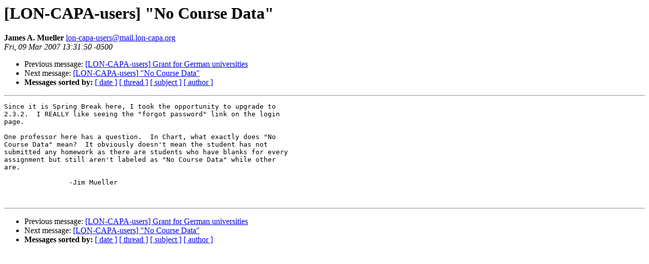

--- FILE ---
content_type: text/html
request_url: http://mail.lon-capa.org/pipermail/lon-capa-users/2007-March/002548.html
body_size: 2320
content:
<!DOCTYPE HTML PUBLIC "-//W3C//DTD HTML 3.2//EN">
<HTML>
 <HEAD>
   <TITLE> [LON-CAPA-users] &quot;No Course Data&quot;
   </TITLE>
   <LINK REL="Index" HREF="index.html" >
   <LINK REL="made" HREF="mailto:lon-capa-users%40mail.lon-capa.org">
   <META NAME="robots" CONTENT="index,nofollow">
   
   <LINK REL="Previous"  HREF="002547.html">
   <LINK REL="Next"  HREF="002549.html">
 </HEAD>
 <BODY BGCOLOR="#ffffff">
   <H1>[LON-CAPA-users] &quot;No Course Data&quot;
   </H1>
    <B>James A. Mueller
    </B> 
    <A HREF="mailto:lon-capa-users%40mail.lon-capa.org"
       TITLE="[LON-CAPA-users] &quot;No Course Data&quot;">lon-capa-users@mail.lon-capa.org
       </A><BR>
    <I>Fri, 09 Mar 2007 13:31:50 -0500</I>
    <P><UL>
        <LI> Previous message: <A HREF="002547.html">[LON-CAPA-users] Grant for German universities
</A></li>
        <LI> Next message: <A HREF="002549.html">[LON-CAPA-users] &quot;No Course Data&quot;
</A></li>
         <LI> <B>Messages sorted by:</B> 
              <a href="date.html#2548">[ date ]</a>
              <a href="thread.html#2548">[ thread ]</a>
              <a href="subject.html#2548">[ subject ]</a>
              <a href="author.html#2548">[ author ]</a>
         </LI>
       </UL>
    <HR>  
<!--beginarticle-->
<PRE>Since it is Spring Break here, I took the opportunity to upgrade to
2.3.2.  I REALLY like seeing the &quot;forgot password&quot; link on the login
page.  

One professor here has a question.  In Chart, what exactly does &quot;No
Course Data&quot; mean?  It obviously doesn't mean the student has not
submitted any homework as there are students who have blanks for every
assignment but still aren't labeled as &quot;No Course Data&quot; while other
are.  

		-Jim Mueller


</PRE>
<!--endarticle-->
    <HR>
    <P><UL>
        <!--threads-->
	<LI> Previous message: <A HREF="002547.html">[LON-CAPA-users] Grant for German universities
</A></li>
	<LI> Next message: <A HREF="002549.html">[LON-CAPA-users] &quot;No Course Data&quot;
</A></li>
         <LI> <B>Messages sorted by:</B> 
              <a href="date.html#2548">[ date ]</a>
              <a href="thread.html#2548">[ thread ]</a>
              <a href="subject.html#2548">[ subject ]</a>
              <a href="author.html#2548">[ author ]</a>
         </LI>
       </UL>
</body></html>
